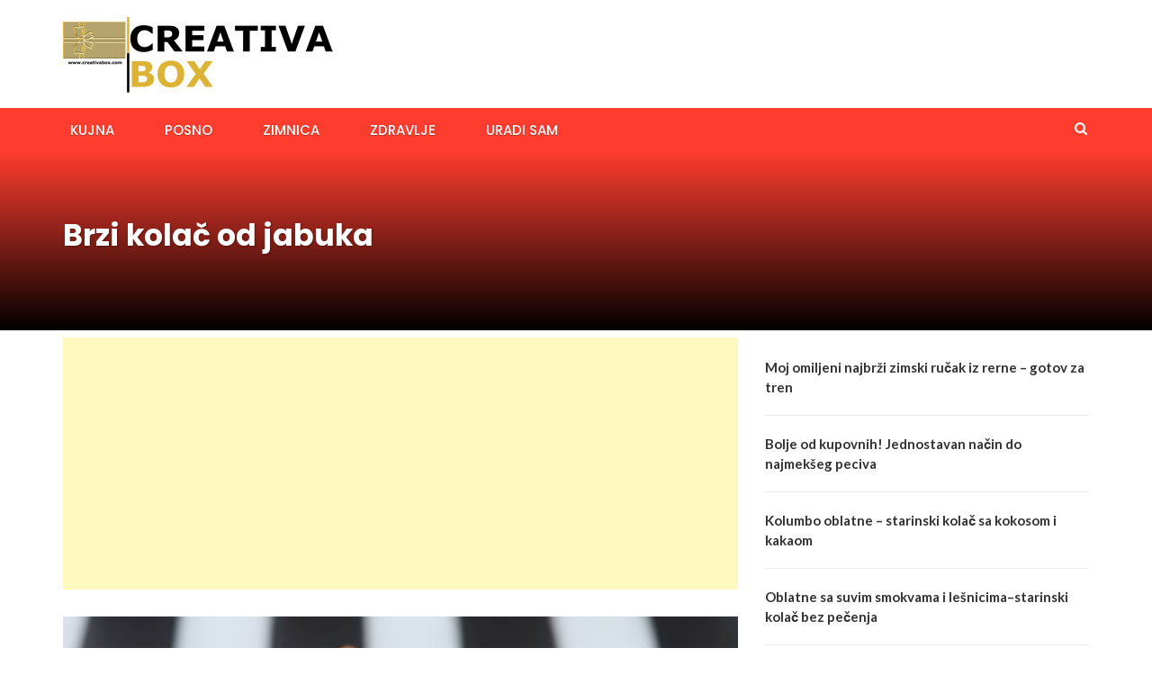

--- FILE ---
content_type: text/html; charset=utf-8
request_url: https://www.google.com/recaptcha/api2/aframe
body_size: 266
content:
<!DOCTYPE HTML><html><head><meta http-equiv="content-type" content="text/html; charset=UTF-8"></head><body><script nonce="nDncN5T5YyTZqZUoeE3v2w">/** Anti-fraud and anti-abuse applications only. See google.com/recaptcha */ try{var clients={'sodar':'https://pagead2.googlesyndication.com/pagead/sodar?'};window.addEventListener("message",function(a){try{if(a.source===window.parent){var b=JSON.parse(a.data);var c=clients[b['id']];if(c){var d=document.createElement('img');d.src=c+b['params']+'&rc='+(localStorage.getItem("rc::a")?sessionStorage.getItem("rc::b"):"");window.document.body.appendChild(d);sessionStorage.setItem("rc::e",parseInt(sessionStorage.getItem("rc::e")||0)+1);localStorage.setItem("rc::h",'1769423086426');}}}catch(b){}});window.parent.postMessage("_grecaptcha_ready", "*");}catch(b){}</script></body></html>

--- FILE ---
content_type: application/javascript; charset=utf-8
request_url: https://fundingchoicesmessages.google.com/f/AGSKWxXJoEgv6RQOfAuHUJ-aoFJP301Fymk_GfJXJdnSVYOaViZFiRFb28PL1ivYxuLrXu7Lg7fdKGQmJvSa8C01h7TD9XO-qHR-JmazjW-YQa2K5foWUN29stvXnbvQbidiMhLheUHkvZBQS_LGQzBxJlrQ4TJdqnrHDTbC9p3aeZ67-2lPYYuinwrO9q6Y/_/adframe468./displayads3./pages/ads/ad120x60./quads.
body_size: -1290
content:
window['77e8e3df-2542-4573-a433-6f9a47225c3b'] = true;